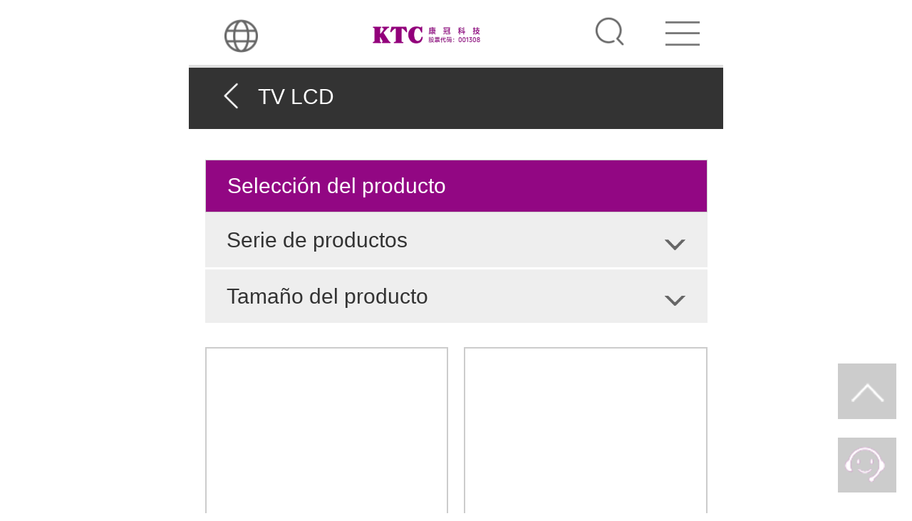

--- FILE ---
content_type: text/html; charset=utf-8
request_url: https://m.ktc.cn/es/product-10/0-7.html
body_size: 22365
content:
<!DOCTYPE html>
<html lang="es">
<head>
<title>50"TV LCD-KTC|Shenzhen KTC Technology Co., Ltd.</title>
<meta charset="utf-8"/>
<meta name="viewport" content="width=device-width, initial-scale=1.0, maximum-scale=1.0, user-scalable=0">
<meta name="apple-mobile-web-app-capable" content="yes">
<meta name="apple-mobile-web-app-status-bar-style" content="black">
<meta name="format-detection" content="telephone=no">
<meta name="keywords" content="">
<meta name="description" content="">
<link rel="stylesheet" type="text/css" href="/static/mobile/css/style.css?V=1.0.1" charset="utf-8"/>  
<link rel="Shortcut icon" href="https://img.ktc.cn/241.ico" />
	<script>
	    var _hmt = _hmt || [];
	    (function() {
	        var hm = document.createElement("script");
	        hm.src = "https://hm.baidu.com/hm.js?0afcada992212d0d6ff6cab815d66d35";
	        var s = document.getElementsByTagName("script")[0]; 
	        s.parentNode.insertBefore(hm, s);
	    })();
	</script>

<!-- Google Tag Manager --><script>(function(w,d,s,l,i){w[l]=w[l]||[];w[l].push({'gtm.start':
    new Date().getTime(),event:'gtm.js'});var f=d.getElementsByTagName(s)[0],
    j=d.createElement(s),dl=l!='dataLayer'?'&l='+l:'';j.async=true;j.src=
    'https://www.googletagmanager.com/gtm.js?id='+i+dl;f.parentNode.insertBefore(j,f);
    })(window,document,'script','dataLayer','GTM-TPF8K8FW');</script>
    <!-- End Google Tag Manager --></head>
<body class="m-body-es">
	
		<div class="index-top">
	<div class="header com-header">
		<div class="head_lang"></div>
		<div class="header_center">
			<a href="https://m.ktc.cn/es"><img src="/static/mobile/img/logo.png"/></a>
			<span>深圳康冠科技集团</span>
		</div>
		<div class="header_right hearder_searchbtn">
			<div class="header_serch">
				<div class="header_seaform clearfix">
					<input name="searchkey" class="sertext" id="sertext" placeholder="KTC" value="" type="text">
					<a class="search_submit" data-lang="/es"></a>
				</div>
			</div>
		</div>
		<a class="header_left heaer_catebtn"></a>
	</div>
</div>
<div class="langage_more">
	<div class="h_catetitle2"><a>Seleccione tu idioma</a><span class="close"></span></div>
	<ul>
		<li><a href="https://m.ktc.cn">简体中文</a></li>
		<li><a href="https://m.ktc.cn/en">English</a></li>
		<li><a href="https://m.ktc.cn/fr">Français</a></li>
		<li><a href="https://m.ktc.cn/es">Español</a></li>		
	</ul>
</div>
<div class="home_cate_con">
	<div class="h_catetitle"><a href="https://m.ktc.cn/es">Inicio</a><span class="close"></span></div>
	<ul>
				<li class="li_con1">
			<span><a >Sobre KTC</a></span>
			<ul>
								<li>
										<a style="color:#333"  href="/es/music.html">Canción de KTC</a>
									</li>
								<li>
										<a style="color:#333"  href="/es/intro.html">Perfil empresarial</a>
									</li>
								<li>
										<a style="color:#333"  href="/es/speech.html">Discurso del presidente</a>
									</li>
								<li>
										<a style="color:#333"  href="/es/culture.html">Cultura corporativa</a>
									</li>
								<li>
										<a style="color:#333"  href="/es/honor.html">Certificados del honor</a>
									</li>
								<li>
										<a style="color:#333"  href="/es/story.html">Historia de la marca</a>
									</li>
								<li>
										<a style="color:#333"  href="/es/cooperation.html">Modo de cooperación</a>
									</li>
								<li>
										<a style="color:#333"  href="/es/factory_b.html">Exhibición de fábrica</a>
									</li>
								<li>
										<a style="color:#333"  href="/es/video.html">Videos de empresa</a>
									</li>
								<li>
										<a style="color:#333"  href="/es/employee.html">Actividades de empleados</a>
									</li>
							</ul>
		</li>
				<li class="li_con1">
			<span><a  href="/es/detail/0.html">Nuevos productos</a></span>
			<ul>
							</ul>
		</li>
				<li class="li_con1">
			<span><a >TV LCD</a></span>
			<ul>
								<li>
										<a style="color:#333"  href="/es/product-10/0-100.html">86"</a>
									</li>
								<li>
										<a style="color:#333"  href="/es/product-10/0-10.html">75"</a>
									</li>
								<li>
										<a style="color:#333"  href="/es/product-10/0-9.html">65"</a>
									</li>
								<li>
										<a style="color:#333"  href="/es/product-10/0-93.html">58"</a>
									</li>
								<li>
										<a style="color:#333"  href="/es/product-10/0-8.html">55"</a>
									</li>
								<li>
										<a style="color:#333"  href="/es/product-10/0-7.html">50"</a>
									</li>
								<li>
										<a style="color:#333"  href="/es/product-10/0-5.html">43"</a>
									</li>
								<li>
										<a style="color:#333"  href="/es/product-10/0-101.html">42"</a>
									</li>
								<li>
										<a style="color:#333"  href="/es/product-10/0-4.html">40"</a>
									</li>
								<li>
										<a style="color:#333"  href="/es/product-10/0-2.html">32"</a>
									</li>
								<li>
										<a style="color:#333"  href="/es/product-10/0-1.html">24"</a>
									</li>
								<li>
										<a style="color:#333"  href="/es/product-10/0-81.html">22"</a>
									</li>
							</ul>
		</li>
				<li class="li_con1">
			<span><a >Monitores comerciales</a></span>
			<ul>
								<li>
										<a>Pantalla Plana Interactiva</a>
					<ul>
														<li><a href="/es/product-46.html"}>Pizarra Inteligente</a></li>
															<li><a href="/es/product-5.html"}>Tablero Digital Interactivo</a></li>
												</ul>
									</li>
								<li>
										<a style="color:#333"  href="/es/product-6.html">Monitor Comercial de una Pantalla</a>
									</li>
								<li>
										<a>Equipo de exhibición profesional</a>
					<ul>
														<li><a href="/es/product-32.html"}>Monitores de juegos</a></li>
															<li><a href="/es/product-33.html"}>Monitores comerciales</a></li>
												</ul>
									</li>
								<li>
										<a style="color:#333"  href="/es/product-7.html">Televisor comercial</a>
									</li>
								<li>
										<a>Pared Video</a>
					<ul>
														<li><a href="/es/product-2.html"}>LG Pared Video</a></li>
															<li><a href="/es/product-31.html"}>LG OC Producción Propia Pared Video</a></li>
															<li><a href="/es/product-30.html"}>BOE Pared Video</a></li>
												</ul>
									</li>
								<li>
										<a style="color:#333"  href="/es/product-8.html">Letrero Digital</a>
									</li>
							</ul>
		</li>
				<li class="li_con1">
			<span><a >Monitores médicos</a></span>
			<ul>
								<li>
										<a>monitor médica</a>
					<ul>
														<li><a href="/es/product-12.html"}>Monitor de radiodiagnóstico</a></li>
															<li><a href="/es/product-13.html"}>Monitor de endoscopia</a></li>
															<li><a href="/es/product-14.html"}>Monitor integral de radiología</a></li>
															<li><a href="/es/product-15.html"}>Pantalla grande de junta médica en el centro de imágenes</a></li>
															<li><a href="/es/product-17.html"}>Monitor de ultrasonido</a></li>
															<li><a href="/es/product-35.html"}>Monitor integrado en la sala de operaciones</a></li>
												</ul>
									</li>
								<li>
										<a>Solución integral para aparatos médicos del departamento</a>
					<ul>
														<li><a href="/es/product-37.html"}>Sala de lectura inteligente</a></li>
												</ul>
									</li>
								<li>
										<a>Módulo de visualización médica</a>
					<ul>
														<li><a href="/es/product-58.html"}>Pantalla MiniLED</a></li>
												</ul>
									</li>
							</ul>
		</li>
				<li class="li_con1">
			<span><a >Productos de pantalla espejo inteligente</a></span>
			<ul>
								<li>
										<a style="color:#333"  href="/es/product-39.html">Espejo deportivo inteligente</a>
									</li>
								<li>
										<a style="color:#333"  href="/es/product-40.html">Espejo de belleza inteligente</a>
									</li>
								<li>
										<a style="color:#333"  href="/es/product-41.html">Espejo de rehabilitación inteligente</a>
									</li>
								<li>
										<a style="color:#333"  href="/es/product-42.html">Espejo de ajuste AI</a>
									</li>
								<li>
										<a style="color:#333"  href="/es/product-43.html">Espejo de Baño Inteligente</a>
									</li>
								<li>
										<a style="color:#333"  href="/es/product-44.html">Espejo de Control Central Inteligente</a>
									</li>
							</ul>
		</li>
				<li class="li_con1">
			<span><a >Productos de Pantallas Inteligentes Móviles</a></span>
			<ul>
								<li>
										<a style="color:#333"  href="/es/product-48.html">Pantalla Inteligente Móvil</a>
									</li>
								<li>
										<a style="color:#333"  href="/es/product-49.html">Televisión inteligente móvil</a>
									</li>
							</ul>
		</li>
				<li class="li_con1">
			<span><a >Productos accesorios inteligentes</a></span>
			<ul>
								<li>
										<a style="color:#333"  href="/es/product-51.html">Lápiz Inteligente</a>
									</li>
								<li>
										<a style="color:#333"  href="/es/product-52.html">Marco táctil infrarrojo sin unidad</a>
									</li>
								<li>
										<a style="color:#333"  href="/es/product-53.html">Host de Reunión Inteligente</a>
									</li>
								<li>
										<a style="color:#333"  href="/es/product-54.html">Proyector de Pantalla</a>
									</li>
							</ul>
		</li>
				<li class="li_con1">
			<span><a >Productos de Módulos de Alto Brillo de Control Industrial</a></span>
			<ul>
								<li>
										<a style="color:#333"  href="/es/product-56.html">Pantalla de Alto Brillo</a>
									</li>
							</ul>
		</li>
				<li class="li_con1">
			<span><a >Centro de I+D</a></span>
			<ul>
								<li>
										<a style="color:#333"  href="/es/research/15.html">Sección de I+D de Acciones</a>
									</li>
								<li>
										<a style="color:#333"  href="/es/research/104.html">Sección de I+D Comercial</a>
									</li>
								<li>
										<a style="color:#333"  href="/es/research/16.html">Sección de Tecnología de Huinan</a>
									</li>
								<li>
										<a style="color:#333"  href="/es/research/113.html">Departamento de I+D Médico</a>
									</li>
							</ul>
		</li>
				<li class="li_con1">
			<span><a >Application Software</a></span>
			<ul>
								<li>
										<a style="color:#333" target="_blank" href="https://panelnet.ktc.cn/?lang=en_US">Panelnet</a>
									</li>
							</ul>
		</li>
				<li class="li_con1">
			<span><a >Contacto</a></span>
			<ul>
								<li>
										<a style="color:#333"  href="/es/contact.html">Contacto</a>
									</li>
								<li>
										<a style="color:#333"  href="/es/advisory.html">Cooperación empresarial</a>
									</li>
								<li>
										<a style="color:#333"  href="/es/bank.html">Datos bancarios</a>
									</li>
								<li>
										<a style="color:#333"  href="/es/s_map.html">Mapa de Shenzhen KTC</a>
									</li>
								<li>
										<a style="color:#333"  href="/es/h_map.html">Mapa de Huizhou KTC</a>
									</li>
							</ul>
		</li>
			</ul>
</div>
	
	
	<div class="container">
				
	<div class="nav_con">
		<div class="nav_msg clearfix">
			<div class="nav_left">
				<a class="back" href="javascript:window.history.back(-1);"><</a>
				<div class="navcenter_drop">TV LCD</div>
			</div>
					</div>
	</div>
	<div class="display_center">
		<div class="pro_shuaix">
			<div class="title selected">Selección del producto</div>
			<ul class="shuaix_ul" style="display:block;">
								<li class="li_con1">
					<span>Serie de productos</span>
					<ul>
						<li><a href="https://m.ktc.cn/es/product-10.html" class="selected">Todos</a></li>
												<li><a href="https://m.ktc.cn/es/product-10/148-0.html">S1</a></li>
												<li><a href="https://m.ktc.cn/es/product-10/166-0.html">S2</a></li>
												<li><a href="https://m.ktc.cn/es/product-10/149-0.html">J</a></li>
												<li><a href="https://m.ktc.cn/es/product-10/145-0.html">I</a></li>
												<li><a href="https://m.ktc.cn/es/product-10/108-0.html">H</a></li>
												<li><a href="https://m.ktc.cn/es/product-10/147-0.html">GF</a></li>
												<li><a href="https://m.ktc.cn/es/product-10/146-0.html">G2</a></li>
												<li><a href="https://m.ktc.cn/es/product-10/109-0.html">G1</a></li>
												<li><a href="https://m.ktc.cn/es/product-10/112-0.html">F3</a></li>
												<li><a href="https://m.ktc.cn/es/product-10/111-0.html">F2</a></li>
												<li><a href="https://m.ktc.cn/es/product-10/110-0.html">F1</a></li>
												<li><a href="https://m.ktc.cn/es/product-10/85-0.html">F</a></li>
												<li><a href="https://m.ktc.cn/es/product-10/81-0.html">E</a></li>
												<li><a href="https://m.ktc.cn/es/product-10/88-0.html">D3</a></li>
												<li><a href="https://m.ktc.cn/es/product-10/74-0.html">D2</a></li>
												<li><a href="https://m.ktc.cn/es/product-10/63-0.html">D1</a></li>
											</ul>
				</li>
								<li class="li_con1">
					<span>Tamaño del producto</span>
					<ul>
						<li><a href="https://m.ktc.cn/es/product-10.html" >Todos</a></li>
												<li><a href="https://m.ktc.cn/es/product-10/0-100.html" >86"</a></li>
												<li><a href="https://m.ktc.cn/es/product-10/0-10.html" >75"</a></li>
												<li><a href="https://m.ktc.cn/es/product-10/0-9.html" >65"</a></li>
												<li><a href="https://m.ktc.cn/es/product-10/0-93.html" >58"</a></li>
												<li><a href="https://m.ktc.cn/es/product-10/0-8.html" >55"</a></li>
												<li><a href="https://m.ktc.cn/es/product-10/0-7.html" class="selected">50"</a></li>
												<li><a href="https://m.ktc.cn/es/product-10/0-5.html" >43"</a></li>
												<li><a href="https://m.ktc.cn/es/product-10/0-101.html" >42"</a></li>
												<li><a href="https://m.ktc.cn/es/product-10/0-4.html" >40"</a></li>
												<li><a href="https://m.ktc.cn/es/product-10/0-2.html" >32"</a></li>
												<li><a href="https://m.ktc.cn/es/product-10/0-1.html" >24"</a></li>
												<li><a href="https://m.ktc.cn/es/product-10/0-81.html" >22"</a></li>
											</ul>
				</li>
							</ul>
		</div>
		<ul class="displaylist_ul clearfix">
			
		</ul>
		<div class="rela_product clearfix hide" data-series_id = "0">
			<ul>
							</ul>
			<div class="confirm"><a>Determinado</a></div>
		</div>
	</div>
	<div class="boom_bg" style="display: none;z-index: 1;opacity: 0.5;"></div>

	</div>
	
		<div class="return-top"><a></a></div>
	<div class="link_zix"><a href="/es/advisory.html"></a></div>
	<div class="footer_con">
	<ul>
				<li class="li_con1">
			<span>Producto</span>
						<ul>
						<li>
				<a target="_blank" href="https://m.ktc.cn/es/product-46.html">Monitores comerciales</a>
			</li>
						<li>
				<a target="_blank" href="https://m.ktc.cn/es/product-10.html">TV LCD</a>
			</li>
						<li>
				<a target="_blank" href="https://m.ktc.cn/es/product-12.html">Monitores médicos</a>
			</li>
						<li>
				<a target="_blank" href="https://m.ktc.cn/es/product-39.html">Productos de pantalla espejo inteligente</a>
			</li>
						<li>
				<a target="_blank" href="https://m.ktc.cn/es/product-48.html">Productos de Pantallas Inteligentes Móviles</a>
			</li>
						<li>
				<a target="_blank" href="https://m.ktc.cn/es/product-51.html">Productos accesorios inteligentes</a>
			</li>
						<li>
				<a target="_blank" href="https://m.ktc.cn/es/product-56.html">Productos de Módulos de Alto Brillo de Control Industrial</a>
			</li>
						</ul>
					</li>
				<li class="li_con1">
			<span>Centro de noticias</span>
						<ul >
						<li>
								<a  href="/es/news.html">Noticias de empresa</a>
							</li>
						</ul>
					</li>
			</ul>
</div>
<div class="footer_fix">
		<a target="_blank" href="https://mail.ktc.cn">Sistema de correo</a>
		<a  href="/es/law.html">Aviso legal</a>
		<a  href="/es/privacy.html">Política de Privacidad</a>
	</div>
	
	
	<script src="/static/plugs/jquery/jquery.min.js"></script>
	<script src="/static/plugs/layui/layui.js"></script>
	<script src="/static/mobile/js/main.js"></script>
	
<style>.rela_product{margin-top:0}.layui-layer{box-shadow: unset;top:auto!important;bottom:0;}</style>
<script src="/static/plugs/jquery/jquery.cookie.js"></script>
<script>
layui.use(['flow','layer'],function() {
	var $ = layui.jquery,layer = layui.layer;
	var t = $(".rela_product"),cookie_name = '', urlPrev = '/es';
	layui.flow.load({
        elem: '.displaylist_ul',
        text: ['Cargar más', 'No ha más'],
        isAuto : false,
        isLazyimg : true,
        done: function(page, next) {
            $.get('https://m.ktc.cn/es/lists_async.html',{type_id:'10',series_id:'0',size_id:'7',page:page},function(res) {
                var lis = [];
                layui.each(res, function(index, item){
                	var url = urlPrev + '/product/'+item.id+'.html';
                	lis.push('<li><a href="'+url+'" class="img"><img lay-src="'+item.image+'"></a><p class="clearfix"><a href="'+url+'">'+item.title+'</a><a class="size" href="'+url+'">'+item.size+'</a></p><div class="rela"><a data-id="'+item.id+'" data-series_id="'+item.series_id+'">Contraste</a></div></li>');
				});
            	next(lis.join(''), page < '1');
            });
        }
    });
	
	// 底部弹层展示对比产品
	$(".displaylist_ul").on("click",".rela a",function(){
		var series_id = $(this).data('series_id');var useries_id = $('.rela_product').attr('data-series_id');
		if(series_id != useries_id){
			$.cookie('pro_contrast_'+useries_id,null);$('.rela_product .sel').remove();$('.rela_product').attr('data-series_id',series_id);
		}
		cookie_name = 'pro_contrast_'+series_id;setData($(this));
		layer.open({
			type : 1,
			title : false,
			shade : 0,
			shadeClose: true,
			closeBtn: false,
			anim : 2,
			offset : 'lb',
			area : [ '100%', 'auto' ],
			content : t,
		});
	})
	
	// 删除已有对比产品
	$(".rela_product").on("click", ".close", function() {
		var id = $(this).parents("li").attr("class").substr(7);
		var arr = clearSel(id,3);
		$.cookie(cookie_name,arr.join(','),{path: '/'});
		$(this).parents("li").remove();
		if($(".rela_product li").length < 1){
			layer.closeAll();
		}
	})
	
	// 点击确定退出底部弹层
	$(".confirm").click(function(){
		location.href = '/es/contrast/'+$('.rela_product').data('series_id')+'.html';
	})
	
	// 产品对比参数设置
	function setData(t){
		var id = t.data("id");
		var arr = clearSel(id,2);
		arr.unshift(id);
		$.cookie(cookie_name,arr.join(','),{path: '/'});
		var tit = t.parent().prev('p').html();
		var src = t.parents("li").find(".img img").attr("src");
		var ddStr = '<li class="sel sel'+id+'"><a class="close"></a><a class="img"><img src="'+src+'"/></a><p>'+tit+'</p></li>';
		if($('.rela_product ul li').length > 0){
			$(".rela_product ul li:first").before(ddStr);
		}else{
			$(".rela_product ul").html(ddStr);
		}
	}
	// 根据产品ID清除指定对比产品
	function clearSel(id,num){
		var sel = $.cookie(cookie_name);
		var arr = (sel && sel != 'null') ? sel.split(',') : [];
		for(var i=0;i<arr.length;i++){
			if(arr[i] == id){
				arr.splice(i,1);
				$(".sel"+id).remove();
			}
		}
		$(".sel").each(function(index,item){
			if(index >= num){
				$(this).remove();
			}
		})
		return arr.length > num ? arr.slice(0,num) : arr;
	}
	/*菜单筛选*/
	$(".pro_shuaix .title").click(function(){
		if($(this).hasClass("selected")){
			$(this).removeClass("selected");$(".shuaix_ul").hide(200);
		}else{
			$(this).addClass("selected");$(".shuaix_ul").show(200);
		}
	})
	$(".pro_shuaix .li_con1 span").click(function(){						
		if($(this).parent().hasClass("selected")){
			$(this).parent().removeClass('selected');
		}else{
			var i=$(this).parent().index();
			$(this).parent().addClass('selected').siblings().removeClass('selected');
		}
	});
});
$(function() {												 
	$(".navcenter_drop span").click(function (){
		$(".navcenter_drop").removeClass("addrop");
		$(this).parent().addClass("addrop");
		$(".boom_bg").show();
	})
	$(".boom_bg").click(function(){ 
		$(".navcenter_drop").removeClass("addrop");
		$(".boom_bg").hide();		
	})
			
	$('.navto').click(function () {
		$(".navcenter_drop").removeClass("addrop");
		$(".boom_bg").hide();
		$('html, body').animate({
			scrollTop: $($.attr(this, 'lang')).offset().top-40
		}, 500); 
				
	});				
})
</script>


<!-- 百度统计 开始 -->
<script>
    var _hmt = _hmt || [];
    (function() {
        var hm = document.createElement("script");
        hm.src = "https://hm.baidu.com/hm.js?476f266eac2355ed25cdb58bc5ed8310";
        var s = document.getElementsByTagName("script")[0]; 
        s.parentNode.insertBefore(hm, s);
    })();
</script>
<!-- 百度统计 结束 -->


<!-- cnzz统计 开始 -->
<script type="text/javascript">
    var cnzz_protocol = (("https:" == document.location.protocol) ? " https://" : " http://");
    document.write(unescape("%3Cspan id='cnzz_stat_icon_1260344574'%3E%3C/span%3E%3Cscript src='" + cnzz_protocol + "s4.cnzz.com/z_stat.php%3Fid%3D1260344574%26show%3Dpic' type='text/javascript'%3E%3C/script%3E"));
</script>
<!-- cnzz统计 结束 -->


<!-- 百度站长 开始 -->
<script>
    (function(){
        var bp = document.createElement('script');
        var curProtocol = window.location.protocol.split(':')[0];
        if (curProtocol === 'https') {
            bp.src = 'https://zz.bdstatic.com/linksubmit/push.js';
        }
        else {
            bp.src = 'http://push.zhanzhang.baidu.com/push.js';
        }
        var s = document.getElementsByTagName("script")[0];
        s.parentNode.insertBefore(bp, s);
    })();
</script>
<!-- 百度站长结束 -->


<!-- Google Tag Manager (noscript) -->
    <noscript><iframe src="https://www.googletagmanager.com/ns.html?id=GTM-TPF8K8FW"
    height="0" width="0" style="display:none;visibility:hidden"></iframe></noscript>
    <!-- End Google Tag Manager (noscript) --></body>
</html>

--- FILE ---
content_type: text/css
request_url: https://m.ktc.cn/static/mobile/css/style.css?V=1.0.1
body_size: 42841
content:
@CHARSET "UTF-8";
@media all and (min-width:746px){html{font-size:270%}}
@media all and (max-width:745px){html{font-size:270%}}
@media all and (max-width:720px){html{font-size:250%}}
@media all and (max-width:640px){html{font-size:222.222%}}
@media all and (max-width:540px){html{font-size:187.5%}}
@media all and (max-width:480px){html{font-size:166.668%}}
@media all and (max-width:432px){html{font-size:150%}}
@media all and (max-width:414px){html{font-size:143.75%}}
@media all and (max-width:400px){html{font-size:138.888%}}
@media all and (max-width:375px){html{font-size:130.204%}}
@media all and (max-width:360px){html{font-size:125%}}
@media all and (max-width:340px){html{font-size:118.056%}}
@media all and (max-width:320px){html{font-size:111.112%}}
html,body,div,span,object,iframe,h1,h2,h3,h4,h5,h6,p,del,dfn,em,img,ins,kbd,q,samp,small,strong,b,i,dl,dt,dd,ol,ul,li,fieldset,form,label,table,tbody,tfoot,thead,tr,th,td,article,aside,footer,header,nav,section{	margin:0;padding:0;border:0;outline:0;}
html{-webkit-text-size-adjust:100%;-ms-text-size-adjust:100%;-webkit-tap-highlight-color:rgba(35,167,217,.5)}
body{font-family:Arial,Helvetica,sans-serif,'Lucida Grande',Verdana;	word-wrap:break-word;line-height:1;min-width:320px;background-color:#fff;max-width:750px;
margin:0 auto;color:#333}
h1,h2,h3,h4,h5,h6{font-weight:normal}
img{	border:0;max-width:100%;max-height:100%;height:auto;vertical-align:middle;}
ol,ul{list-style:none}
table{border-collapse:collapse;border-spacing:0}
abbr,acronym{	border:0;font-variant:normal}
abbr[title]{	border-bottom:1px dotted}
del{text-decoration:line-through}
address,caption,cite,code,dfn,em,th,var{font-style:normal;font-weight:400}
input[type=button],input[type=submit]{padding:0;-webkit-appearance:none;outline:0}
button,input[type=button]{cursor:pointer;-webkit-appearance:button}
a:active,a:focus,input:focus{outline:0}
b{font-weight:normal}
a,input{background-clip:padding-box;}
a{text-decoration:none;color:#333}
input,select,textarea{font:.65em sans-serif,Helvetica,Arial,'Lucida Grande',Verdana}
input[type=checkbox],input[type=radio]{box-sizing:border-box;margin:0;	padding:0;font-size:.5em}
input::-webkit-input-placeholder,textarea::-webkit-input-placeholder,select::-webkit-input-placeholder{color:#ccc}
.textbox input{border:0 none;	border-radius:0;font-size:.65em;line-height:1.5;width:100%;height:auto;padding:.6em 0;text-align:left;color:#333}
textarea{	border:0 none;width:100%;color:#333;height:100%;vertical-align:middle;line-height:1.2;resize:none;padding:.5em 2.4em .5em 0;box-sizing:border-box}
.text-area textarea{border:1px solid #b2b2b2;border-radius:1em;padding:3%}
.u{text-decoration:underline}
.bold{font-weight:700}
.hide,.hidden{display:none}
img{max-width:100%;max-height:100%;}
.show{display:block}
.inline-block{display:inline-block}
.clearfix:after{clear:both;display:block;visibility:hidden;font-size:0;content:" ";height:0}
.clearfix{zoom:1}
.clear{clear:both}
.bjwhite{background-color:#fff;}
.bjline{background-color:#f5f5f5;height:0.5em;}
.container{min-height:10em;}
.colorhover1 a.selected,.colorhover1{color:#920783}
.title_line{font-size:1em;padding:0.7em 0;border-bottom:0.05em solid #cccccc;}
.layui-flow-more{clear: both;padding:1em 0;}
.layui-flow-more a{font-size: 0.8em;text-align: center;background-color: #eee;padding: 0.3em 0;width: 60%;margin: 0 auto;display:block;}
#cnzz_stat_icon_1260344574{display:none;}
/*首页banner*/
.swipe_banner{position:relative;clear:both;max-width:750px;}
.swipe_banner .swipe ul{overflow: visible;}
.swipe {overflow:hidden;position:relative;width:100%;text-align: center;}
.swipe li  img{vertical-align: top;}
.swipe_tab{width:100%margin:1em 0;}
.swipe_tab{position: absolute;bottom: 0.3em;left: 0;right: 0;text-align: center;}
.slider ul{height: auto;overflow: hidden;
    -webkit-backface-visibility: hidden;
    -webkit-transform-style: preserve-3d;/*3D立体效果*/
    /*动画执行效果*/
    -webkit-transition: all 500ms cubic-bezier(0.165, 0.840, 0.440, 1.000);
    -moz-transition: all 500ms cubic-bezier(0.165, 0.840, 0.440, 1.000);
    -ms-transition: all 500ms cubic-bezier(0.165, 0.840, 0.440, 1.000);
    -o-transition: all 500ms cubic-bezier(0.165, 0.840, 0.440, 1.000);
    transition: all 500ms cubic-bezier(0.165, 0.840, 0.440, 1.000);
}
.swipe_tab a,.swiper-pagination span{display:inline-block;width:0.25em;height:0.25em;border-radius:50%;border:1px solid #fff;margin: 0px 0.1em;}
.swipe_tab a.active,.swiper-pagination .swiper-pagination-bullet-active{background-color: #fff;}
.swiper-pagination span{opacity:1;background:none;}

/*end*/
/*返回顶部*/
.return-top{position: fixed;z-index: 98;bottom: 2.9em;right: 0.5em;}
.return-top a,.link_zix a{display: inline-block;width: 1.9em;height: 1.8em;background: url("../img/all_tb.png") no-repeat scroll 0.4em -2.3em;background-color: rgba(0, 0, 0, 0.2);background-size: 11em auto;}
.link_zix{position: fixed;z-index: 98;bottom: 0.5em;right: 0.5em;}
.link_zix a{background-position:-4.3em -8.3em;background-size: 15em auto;}
/*头部*/
.index-top {position: relative;height: 2.1em;}
.com-header{height: 1.7em;position: fixed;top: 0px;left: 0px;right: 0px;width: 100%;z-index: 999;max-width: 750px;margin: 0px auto;padding: 0.2em 0px;background-color:#fff;border-bottom:0.1em solid #e0e0e0}
.header_left{margin-left: 6%;float: left;width: 1.5em;height: 100%;background: url("../img/all_tb.png") no-repeat scroll 0.15em 0.45em;background-size: 11em auto;}
.com-header .head_lang{background: url("../img/lang.png") no-repeat scroll 0.1em 0.42em;background-size:1.1em auto;float: left;width: 1.5em;height: 100%;margin-left:6%;}
.header_center{text-align: center;float: left;width: 61%;font-size: 0.75em;line-height: 2.4em;height: 2.4em;}
.header_center img{max-width:33%;max-height: 70%;margin-right:0.3em;}
.header_center span{display:none;}
.header_right {float: left;width: 1.1em;height: 100%;background: url("../img/all_tb.png") no-repeat scroll 0 -1em;background-size:11em auto;}
.header_serch{width: 100%;position: absolute;margin: auto;left: 0px;right: 0px;top: 2.15em;display:none;}
.header_seaform{padding: 0.3em 0.5em;background-color: #fff;}
.header_seaform	.sertext{border: 0.1em solid #cccccc;float: left;height: 2.1em;line-height: 2.1em;border-radius: 0.2em;padding-left: 0.3em;width: 86%;}
.header_seaform	.search_submit{float: right;width: 1.5em;height: 1.5em;background: #920783 url("../img/all_tb.png") no-repeat scroll 0.2em -10.7em;background-size:12em auto;border-radius: 0.1em;border: medium none;}
/*公共底部*/
.footer_con span{font-size:0.75em;position: relative;color:#cccccc;background-color:#3b3b3b;display: block;height: 3em;line-height: 3em;border-bottom: 0.1em solid #696868;padding:0 1em;}
.footer_con li:first-child{border-top: 1px solid #F0EFEE;}
.footer_con span:before{content:"";position:absolute;top: 1em;width:1em;height:1em;right:1em;background: url("../img/all_tb.png") no-repeat scroll 0 -4em;background-size:11em auto;transition:transform .35s;-webkit-transition:-webkit-transform .35s}
.footer_con .selected span:before{transform: rotate(180deg);-webkit-transform: rotate(180deg);}
.footer_con .li_con1 ul{background-color:#dcdcdc;font-size:0.7em;height:0;overflow: hidden;}
.footer_con .li_con1.selected ul{height:auto;}
.footer_con .li_con1 ul li{padding:0em 1em;opacity:0;border-bottom: 0.1em solid #aaaaaa; height: 3em; line-height: 3em; -webkit-transition-property:all;transition-property:all;-webkit-transition-duration:.2s;transition-duration:.2s;-webkit-transition-timing-function:linear;transition-timing-function:linear;transform:translateY(-100%);-webkit-transform:translateY(-100%);}
.footer_con .li_con1 ul li a{display:block;}
.footer_con .li_con1.selected ul li{opacity:1;transform:translateY(0);-webkit-transform:translateY(0);}
.footer_saom li{height: auto !important;padding:0 !important;border:none!important;}
.footer_saom li .sm_title{border-bottom: 0.1em solid #AAA;padding:0 1em;}
.footer_saom li .saomiao_con{display:none;}
.footer_saom li.selected .saomiao_con{display:block;}
.footer_fix{text-align:center;background-color:#272727;padding:0.7em 0;}
.footer_fix a{display:inline-block;font-size: 0.7em;color:#ccc;border-right: 0.08em solid #ccc;padding:0 0.5em;}
.footer_fix a:last-child{border:none;}
/*首页内容*/
.home_product{margin:0em 4%;line-height:1em;}
.home_product li{padding:0.7em 0;}
.home_product .tit{font-size:0.8em;padding:0.3em 0;font-weight: bold;}
.home_product .des{font-size:0.7em;}
.home_product .des2{font-size: 0.65em;color: #999;}
.home_pro_scoll{margin: 0 4%!important;}
.home_pro_scoll .swipe_tab{position:relative;bottom: -0.5em;}
.home_pro_scoll .swipe_tab a{width:100%;height:100%;text-align:left;margin-bottom: 0.5em;line-height:1em;}
.home_pro_scoll .swipe_tab .tit{font-size:0.75em;padding: 0.2em 0;}
.home_pro_scoll .swipe_tab .date{font-size:0.65em;color:#999;}
.home_pro_scoll .swipe_tab a.active div{color:#920783}
.morenews{font-size: 0.75em;padding: 0.5em 0;margin: 0 4%;}
.morenews em{font-family: "宋体";font-weight: bold;position: relative;top: 0.1em;padding-left:0.2em;}
/*首页菜单*/
.h_catetitle,.h_catetitle2{height: 3em;line-height: 3em;border-bottom: 1px solid #aaaaaa;font-size:0.75em;}
.h_catetitle a,.h_catetitle2 a{margin-left:1em;color:#920783;display: inline-block;width: 80%;}
.h_catetitle .close,.h_catetitle2 .close{float: right;margin-right:0.7em;width: 1.5em;height: 1.5em;background: url("../img/all_tb.png") no-repeat scroll 0em -7.9em;background-size: 14em auto;margin-top: 0.8em;}
.home_cate_con,.langage_more{position: fixed;max-width: 750px;top: 0px;bottom: 0px;z-index: 20000000;background-color: #fff;width: 100%;overflow: auto;display:none;}
.home_cate_con li span,.langage_more li{font-size:0.75em;position: relative;display: block;line-height: 2em;border-bottom: 1px solid #aaaaaa;padding: 0.5em 2em 0.5em 1em;}
.langage_more li a{display:block;}
.home_cate_con li span:before{content:"";position:absolute;top: 1em;width:1em;height:1em;right:1em;background: url("../img/all_tb.png") no-repeat scroll -0.1em -10.4em;background-size:13em auto;transition:transform .35s;-webkit-transition:-webkit-transform .35s}
.home_cate_con li.selected span:before{background-position:-0.1em -8.9em}
.home_cate_con li:nth-child(2) a{display:block;}
.home_cate_con .li_con1 ul{background-color:#dcdcdc;height:0;overflow: hidden;}
.home_cate_con .li_con1.selected ul{height:auto;}
.home_cate_con .li_con1 ul li{opacity:0;-webkit-transition-property:all;transition-property:all;-webkit-transition-duration:.2s;transition-duration:.2s;-webkit-transition-timing-function:linear;transition-timing-function:linear;transform:translateY(-100%);-webkit-transform:translateY(-100%);}
.home_cate_con .li_con1 ul li a{display:block;line-height: 3em;border-bottom: 0.1em solid #aaaaaa;padding: 0 1em;font-size:0.7em;color:#920783;}
.home_cate_con .li_con1 ul li ul li a{padding-left: 2em;color:#333;}
.home_cate_con .li_con1.selected ul li{opacity:1;transform:translateY(0);-webkit-transform:translateY(0);}
/*产品最终页*/
.nav_con{/*height:3em;*/line-height: 3em;font-size: 0.7em;color: #FFF;position: relative;padding: 0px;left: 0px;top: 0px;width: 100%;background: #333 none repeat scroll 0% 0%;z-index: 200;transition: all 300ms ease 0s;}
.nav_con:after{clear: both;display: block;visibility: hidden;font-size: 0;content: " ";height: 0;}
.fixed_nav{position: fixed;max-width: 750px;margin: 0 auto;right: 0;z-index: 2000;}
.nav_msg a{color:#fff}
.nav_msg s{padding:0 0.5em;float:left;}
.nav_left>a{float:left;margin-left:1em;}
.nav_left .back{width: 1.7em;text-indent: -9999px;background: url("../img/all_tb.png") no-repeat scroll -6em 0.65em;background-size: 15em auto;}
.nav_right{float:right;margin-right: 0.5em;}
.nav_right>a{padding-right:1em;}
.nav_right>a.selected{color:#d20abc}
.navcenter_drop{float:left;padding: 0 0.5em;}
.navcenter_drop span{position:relative;padding-right: 1.2em;cursor:pointer;color:#fff}
.navcenter_drop span:after{content: "";position: absolute;right: 0px;width: 1.2em;height: 0.8em;background: url("../img/all_tb.png") no-repeat scroll -2.2em 0em;background-size:15em auto;top: 0.3em;}
.navcenter_drop.addrop span:after{background-position:-2.2em -1.3em}
.navcenter_drop.addrop{background-color: #414141;}
.navcenter_drop.addrop ul{display:block;}
.navcenter_drop ul{display:none;position: absolute;left: 0px;right: 0px;top: 2.5em;background-color: #414141;z-index: 99;text-align:center;font-size:0.9em;}
.navcenter_drop ul li{border-bottom:1px solid #6d6c6c;}
.navcenter_drop ul li:last-child{border:none;}
.navcenter_drop ul li a{cursor:pointer;display:block;}
.nav_right .navcenter_drop span:after{background-position: -4.23em -5.7em;}
.nav_right .navcenter_drop.addrop span:after{background-position: -4.23em -6.9em;}
.prodet_con1{padding: 1.5em;}
.prodet_con1 .title{padding:0.5em 0 0.3em;line-height:1.3em;}
.prodet_con1 .des{font-size:0.6em;line-height:1.3em;}
.prodet_para_title{color:#ffffff;background-color:#b2b1b1;font-size:0.68em;line-height:2em;padding:0 1em;}
.prodet_param2{border-bottom:1px solid #cfcfcf;font-size:0.7em;padding: 0.8em 1em;margin:0 0.5em;}
.prodet_param2 a{float:right;color:#858585;font-size: 0.8em;position:relative;}
.prodet_param2 a:after,.duibi_nav a:after{content: "";position: absolute;left: 0px;width: 1.5em;height: 1.5em;background: url("../img/all_tb.png") no-repeat scroll  -4.8em -2.8em;background-size:17em auto;top: 0.9em;left: -1.5em;}
.prodet_param2 a.selected:after,.duibi_nav a.selected:after{background-position:-2.6em -2.8em}
.prodet_param_xx{border-bottom:1px solid #cfcfcf;padding:0.5em 0;margin:0 0.5em;}
.prodet_param_xx a,.tuij_param_xx a{float:left;padding: 0 0.5em;white-space: nowrap;height:2em;line-height:2em;background-color:#eeeeee;color:#58595b;font-size: 0.7em;text-align: center;margin: 0.2em 0 0.2em 1.5%;}
.prodet_param_xx .selected,.tuij_param_xx .selected{background-color:#920783;color:#fff;}
.prodet_param_msg{margin:0 0.5em;}
.prodet_param_msg li{border-bottom:1px solid #cfcfcf;font-size:0.65em;padding: 0.8em 1em;color:#858585;line-height:1.7em;}
.prodet_param_msg .img{text-align:center;padding:1em 0;}
.prodet_param_msg .img img{max-width:50%;}
.prodet_param_msg .tit{color:#58595b;font-size:1.2em;}
.prodet_notice{font-size:0.7em;color: #858585;line-height: 1.7em;padding:1em 0;margin:0 1em;}
.prodet_scroll{padding-bottom: 3em;}
.prodet_scroll .slider img{max-width: 80%;max-height: 12em;}
.prodet_scroll .swipe_tab{bottom:auto;left:1em;right:1em;}
.prodet_scroll .swipe_tab a{width:3.5em;height:2.3em;line-height: 2.3em;text-align:center;border:0.05em solid #cccccc;border-radius: 0.2em;margin-top:0.5em;}
.prodet_scroll .swipe_tab a img{max-width:90%;max-height:90%;}
.prodet_scroll .swipe_tab a.active{border-color:#920783}
.owl-carousel .owl-wrapper-outer {overflow: hidden;position: relative; width: 100%;}
.owl-carousel .owl-wrapper,.owl-carousel .owl-item {backface-visibility: hidden;transform: translate3d(0px, 0px, 0px);}
.owl-carousel .owl-item {float: left;}
.owl-page{position: absolute;top: 1.3em;width: 0.8em;height: 0.8em;background: url("../img/all_tb.png") no-repeat scroll  -1.7em -2.7em;background-size: 10em auto;}
.owl-pagination .owl-page:first-child{left: -1em;}
.owl-pagination .owl-page:nth-child(2n){display:none;}
.owl-pagination .owl-page:last-child{right:-1em;background-position:-1.7em -3.85em;}
.prod_swiper{margin:0 1em 1em;}
.prod_swiper .gallery-top{height:17em;line-height:15em;text-align:center;}
.prod_swiper .gallery-top img{max-height:80%;}
.gallery-thumbs .swiper-slide{width: 3.5em;height: 2.3em;line-height: 2.3em;text-align: center;box-sizing: border-box;border: 1px solid #cccccc;border-radius: 0.2em;margin-top: 0.5em;}
.gallery-thumbs .swiper-slide img{max-height:80%;}
.gallery-thumbs .swiper-slide-thumb-active {border-color: #920783;}
.prod_swiper .pro_tit{position: absolute;bottom: 0em;width: 100%;height: 1em;line-height: 1em;font-size: 0.85em;}
.pd-imglist{margin: 0.5em 0.5em 0;}
.pd-imglist img{width:100%;margin:0.5em 0}
.pd-imglist .img-item:last-child{border-bottom: 1px solid #dadada;padding-bottom: 1em;}
/*社会招聘信息*/
.zhaop_con .title{text-align:center;padding:1em 0;}
.zhaop_con .title2{background-color:#b2b1b1;line-height:2em;color:#fff;padding:0 1em;font-size:0.75em;}
.zhaop_con dl{font-size:0.7em;border-bottom:1px solid #cccccc;padding:1em 0;margin:0 1em;line-height: 1.5em;}
.zhaop_con dt{padding-bottom:0.7em;}
.zhaop_con dd{color:#616060;font-size:0.95em;padding-bottom:0.2em}
.zhaop_con .apply_btn{background-color:#920783;color:#fff;padding:0 0.5em;display: inline-block;margin-top: 0.5em;}
.onload_more{text-align:center;}
.onload_more a{display:inline-block;color:#666666;line-height:2em;font-size:0.7em;background-color:#efefef;width: 80%;margin-top: 1em;}
/*招聘信息弹框*/
.wddz_boom{width: 100%;max-width:750px;height:10em;position: fixed;left:0;right:0;top:0;bottom:0;margin:auto;background: #FFF none repeat scroll 0% 0%;z-index: 9999;display: none;}
.boom_bg{z-index: 9998;position: fixed;top: 0px;left: 0px;width: 100%;height: 100%;background: #000 none repeat scroll 0% 0%;display: none;opacity: 0.4;}
.zhaop_tank{font-size:0.7em;height:23em;color:#333;line-height:1.5em;}
.zhaop_tank .title{color:#fff;background-color:#333;line-height:2em;padding-left: 1em;}
.zhaop_tank font{color:#920783}
.zhaop_tank .zp_det{padding:0.8em 0.8em 0;overflow:auto;height: 17.5em;}
.zp_det .lb span{margin-right:0.5em;}
.zhaop_tank dl{margin-top:0.5em;}
.zhaop_tank dd{color:#666;}
.zp_btn_tk{padding:0.5em 0.7em 0;}
.zp_btn_tk>a{background-color: #920783;color: #FFF;padding: 0.2em 0.5em;margin-right:0.5em;}
.zhaop_close {width: 1.5em;height: 1.8em;background: url("../img/all_tb.png") no-repeat scroll -4em 0em;background-size:14em auto;float: right;margin-top: -1.8em;margin-right: 0em;}
/*搜素结果*/
.search_result{margin:0 5%;}
.search_result .title1{font-size:1em;padding:0.7em 0;border-bottom:0.05em solid #cccccc}
.search_result .header_serch{display: block;position: relative;top: 0em;margin-top:0.5em;}
.shuaix_title{font-size:0.7em;text-align:center;border-bottom:0.08em solid #cccccc;padding: 0.3em 0;}
.shuaix_title a{width:49%;float:left;line-height: 2em;}
.shuaix_title .lb_sx{border-right:0.08em solid #cccccc;}
.shuaix_title a i{width: 1em; height: 1em; display: inline-block;margin-left:0.3em;background: url(../img/all_tb.png) no-repeat scroll -2.4em -7.9em;background-size:14em auto;}
.shuaix_title a.selected i{background-position:-2.4em -6.8em;}
.shuaix_pro{display:none;}
.shuaix_pro li{line-height:1.8em;text-align:center;border-bottom:0.05em solid #e5e5e5;}
.shuaix_pro a{color:#616060;font-size:0.62em;display:block;}
.shuaix_pro .current a{color:#920783}
.shuaix_num{color:#616060;font-size:0.7em;padding:0.5em 0;}
.shuaix_product{}
.shuaix_product li{border-bottom:0.05em solid #cccccc;padding: 0.5em 0;line-height:1.2em;}
.shuaix_product .title{font-size:0.75em;margin-bottom:0.3em;max-height: 3.2em;overflow: hidden;line-height: 1.6em;}
.shuaix_product .des{color:#616060;font-size:0.7em;max-height: 6.4em;overflow: hidden;line-height: 1.6em;}
.shuaix_product .des font{color:#920783}
.shuaix_product .date{color:#999999;font-size:0.65em;clear:both;padding-top:0.3em;}
.shuaix_product .sx_left{float:left;width:30%;}
.shuaix_product .sx_right{float:right;width:66%;}
.shuaix_product li:after{clear:both;display:block;content:" ";}
/*新闻列表页*/
.news_list{margin:0 5%;}
.news_title{font-size: 0.8em;text-align: center;border-bottom: 0.08em solid #CCC;}
.news_title li {padding: 0.5em 0px;width: 49%;float: left;line-height: 1.3em;height:2.6em;font-size:0.7em;}
.news_title li.selected{border-bottom: 0.08em solid #9a198c;}
.news_title li a{display:block;border-right: 0.08em solid #CCC;}
.news_title li:last-child a{border:none;}
.layui-layer-setwin .layui-layer-close2{right: -30px!important;top: -43px!important;}
.layui-layer-ico{background: url(../img/all_tb.png) no-repeat -75px -2px!important;background-size: 22em auto!important;}

/*品牌故事*/
.brand_history{margin:0 5%;}
.brand_date{float:right;border:0.1em solid #ccc;}
/*.brand_date.select{position: fixed;top: 0.8em;z-index: 1010;right: 1em;}*/
.brand_history dl{border-bottom:0.1em solid #ccc;padding:1em 0;font-size:0.7em;line-height:1.3em;}
.brand_history dt{font-size:1.3em;padding-bottom:0.5em;}
.brand_history dd{padding:0.3em 0;position:relative;padding-left:0.8em;}
.brand_history dd:before{content:"";position:absolute;border:0.16em solid #929292;left:0;top: 0.8em;border-radius:50%;}
.brand_history dl.selected a{color:#920783;}
.brand_history dl.selected dt{color:#920783;}
.brand_history dl.selected dd:before{border:0.16em solid #920783;}
/*新闻内容页面*/
.article_con{padding:1em 5%;line-height:1.3em;}
.article_con .title{font-size:0.9em;}
.article_con .source{color:#999999;font-size:0.7em;border-bottom:0.05em solid #cccccc;padding:0.35em 0;}
.article_con .des{text-indent:2em;font-size:0.7em;padding:0.5em 0;}
.article_con .img{text-align:center;}
.article_con>p{font-size: 0.8em;line-height: 1.8em;padding: 0.5em 0;}
.article_con video{max-width:100%;}
/*联系我们-联系信息*/
.contact_us{margin:0 5%;}
.contact_us dl{font-size:0.8em;line-height:1.8em;padding:0.5em 0;border-bottom:0.05em solid #cccccc;}
.contact_us dt{padding-bottom:0.5em;font-size:1.2em;}
.contact_us dd{color:#616060;}
/*在线地图*/
.line_map dl{border:none;padding: 2em 0 1em;}
/*联系我们-咨询与投诉*/
.zixun_tousu{padding:0 5%;}
.zx_title{font-size:0.7em;padding:1em 0;line-height:1.5em;}
.zixun_tousu dl{clear:both;line-height:1.8em;padding:0.3em 0;font-size:0.7em;}
.zixun_tousu dl:after{clear: both;display: block;content: " ";}
.zixun_tousu dt{float:left;width: 23%;margin-right: 2%;}
.zixun_tousu dd{float:left;width:75%;position:relative}
.zixun_tousu dd font{color: #920783;display: block;}
.zixun_tousu dd input,.zixun_tousu dd select{width:98%;height:2em;line-height:em;border:0.1em solid #cccccc;margin-right:0.3em;padding-left:0.3em;color:#666;font-size: 0.8em;}
.zixun_tousu dd #get_mcode{position: absolute;right: 0;top: 0;width: auto;padding: 0 0.3em;margin: 0;border: none;height: 100%;}
.zixun_tousu dd textarea{width:100%;height:10em;border:0.1em solid #cccccc;padding:0.5em;color:#666;font-size: 0.7em;}
.zixun_tousu dd .yanzm_input{width:7em;}
.zixun_tousu dd .yanz_img {width: 50%;height: 2em;display: inline-block;}
.zixun_tousu .applybtn,.apply_postion .applybtn{margin:1em 0;}
.zixun_tousu .applybtn input,.zixun_tousu .applybtn .c_submit,.zixun_tousu .applybtn .c_reset,.apply_postion .applybtn input{width: auto;background-color: #920783;color: #FFF;padding:0 1.5em;height:2.3em;margin-right: 1em;border:none;border-radius:0.2em;}
.zixun_tousu .applybtn .c_submit,.zixun_tousu .applybtn .c_reset{padding:0.5em 1em}
.zixun_tousu dd font{color:#920783;display:inline-block;}
.tus_notice{font-size:0.7em;line-height:1.6em;padding:0.5em 0;}
.tus_notice .tit,.tus_notice .tit2{font-size:1.2em;padding-bottom:0.5em;}
.tus_notice p{padding:0.3em 0;color:#616060;}
.tus_notice .tit2{color:#920783;padding:1em 0 0.5em;}
/*加入康冠-申请职位*/
.apply_postion{padding: 0 4%;line-height: 1.8em;font-size: 0.7em;}
.apply_postion dl {clear: both;padding: 0.3em 0px;border-bottom:0.05em solid #ccc;}
.apply_postion dl:after{clear: both;display: block;content: " ";}
.apply_postion dt{float: left;width: 23%;}
.apply_postion dt i{width:0.5em;height:0.5em;background-color:#9c9c9c;border-radius:50%;float:left;margin-top: 0.65em;margin-right: 0.5em;}
.apply_postion dd{float:left;width:77%;}
.apply_postion dl  font{color: #920783;}
.apply_postion .date dt{width:28%;}
.apply_postion .date dd{width:72%;}
.apply_postion dd input{height: 2em;border: medium none;color: #666;margin-right: 0.3em;width: 98%;font-size: 0.95em;}
.apply_postion dd select{font-size:0.7em;}
.apply_postion dd .yanzm_input{width:5em;padding-left:0.3em;border:0.1em solid #cccccc;}
.apply_postion .upload{color:#999;font-size:0.95em;}
.applypos_title{color:#920783;border-bottom:0.07em solid #920783;line-height:1.8em;padding:1em 0 0.3em}
.applypos_title i{width:0.8em;height:0.8em;background-color:#920783;float: left;margin-top: 0.5em;margin-right: 0.5em;}
.applypos_title .del{float:right;color:#920783;}
.apply_postion .area{width:100%;height:7em;border-bottom:0.05em solid #ccc;font-size: 1em;}
.apply_postion .add_more{text-align:center;padding: 1em 0;}
.apply_postion .add_more a{display:inline-block;border:0.05em solid #333;padding:0 0.5em 0 2em;position:relative;}
.apply_postion .add_more a:before{content: "";position: absolute;left: 0.5em;width: 1.2em;height: 1.2em;background: transparent url("../img/all_tb.png") no-repeat scroll -5em -4.6em ;background-size: 17em auto;top: 0.3em;}
/*联系我们-银行资料*/
.bank_data{font-size:0.8em;line-height:1.8em;margin:0 5%;}
.bank_data .title_line{font-size:1.3em;}
.bank_data dl{padding:0.8em 0;}
.bank_data dt{padding-bottom:0.3em;font-size:1.1em;}
.bank_data .beizhu{color:#616060;}
.bank_accout{font-size:0.8em;line-height:1.8em;margin-top: 1em;}
.bank_accout dt{background-color:#e5e5e5;padding:0.3em 1em;}
.bank_accout dd{margin: 0 1em;}
.bank_accout dd ul{border-bottom:0.1em solid #cccccc;padding:1em 0;margin:0 5%;}
.bank_accout dd ul:last-child{border:none}
.bank_accout dd img{padding:0.7em 0;}
/*校园招聘-公司介绍*/
.school_zp .sch_title{padding:1em 0 1em 5%;}
.sch_intro{padding:1em 5%;font-size:0.8em;line-height:1.8em;}
.sch_intro .tit{font-size:1.2em;}
.sch_intro p{padding:0.5em 0;}
/*校园招聘-招聘岗位*/
.sch_position .tit{padding:1em 0 1em 5%;font-size:0.9em;}
.sch_position .news_title li{width: 25%;padding: 0.3em 0;}
.sch_position .news_title{background-color: #e5e5e5;font-size: 0.7em;border: none;}
.sch_postion_con{margin:0em 5%;font-size:0.8em;line-height:1.5em;}
.sch_postion_con ul{padding:0.5em 0;border-bottom:0.1em solid #ccc;}
.sch_postion_con ul li{padding:0.2em 0}
.sch_postion_con ul span,.sch_postion_con ul p{color:#616060;font-size: 0.87em;}
/*校园招聘-网申及行程安排*/
.sch_online li span{color:#616060;}
.sch_onlapp{margin:1.5em 5%;font-size:0.7em;line-height:1.8em;}
.sch_onlapp .tit{font-size:1.2em;}
.sch_onlapp p{margin-left:2em;}
.saomiao_con{text-align:center;padding:1em 0;background-color:#fff;}
.saomiao_con img{max-width:55%;}
.saomiao_con p{font-size:0.8em;line-height:1.5em;text-indent: 0;}
/*申请职位*/
.zixun_tousu dd select{width: 6em;}
.radio_con .rb {float: left;margin-top: 2%;width: 1.2em;height: 1.2em;background: url("../img/all_tb.png") no-repeat scroll -4em -2.3em;background-size:14em auto;}
.radio_con .rb_active{background-position: -2.2em -2.3em;}
.radio_con span{float:left;margin:0 1em 0 0.2em;}
.file_resumtbtn{background-color: #920783;color: #FFF;padding: 0.3em 0.5em;margin-right: 0.5em;position: relative;}
/*研发中心*/
.yanf_center .news_title li{font-size: 0.7em;width: 20%;/*white-space: nowrap;overflow: hidden;text-overflow: ellipsis;white-space:nowrap;*/}
/*资源采购-电视采购联系*/
.resouce_shop{margin:0 5%;}
.resouce_shop .news_title li{width: 33%;font-size:0.7em;/*white-space: nowrap;overflow: hidden;text-overflow: ellipsis;*/}
.resouce_shop .title_line{font-size:1em;}
.resouce_shop p{line-height:1.8em;padding:0.5em 0;}
.list-paddingleft-2 p{font-size:0.8em;}
.writer_zc .sch_intro{padding-bottom:0;}
/*工厂展示*/
.display_con{}
.display_con .news_title{margin:0 3%;}
.displaylist_ul{clear:both;}
.displaylist_ul>li{float: left;width: 45.5%;margin-left: 3%;margin-top: 0.7em;text-align:center;}
.displaylist_ul>li .img{display: block;width: 100%;height: 5.8em;line-height:5.8em;margin-bottom: 0.2em;}
.displaylist_ul>li p{font-size:0.6em;line-height:1.5em;overflow:hidden;text-overflow:ellipsis;height: 3em;}
.displaylist_ul>li .size{padding-left:0.5em;}
.display_swiper{z-index: 9999!important;position: absolute!important;text-align: center;width: 15em;top: 0;left: 0;max-width: 750px;height: 15em;line-height: 15em;right: 0;bottom: 0;margin: auto;}
.display_swiper .swiper-container{height:100%;}
.display_swiper .swiper-container img{max-width:98%;}
.swiper-pagination2{font-size: 0.6em;color: #fff;position: absolute;z-index: 9;bottom: -12em!important;}
/*业务联系*/
.yewu_contact dl{margin-bottom:1em;}
.yewu_contact dt{border-bottom: 0.05em solid #ccc;background: none;margin: 0 5%;padding:0;font-size: 1.2em;}
.yewu_contact dt span{display:inline-block;border-bottom:0.05em solid #D20ABC;padding: 0.5em 0;}
.yewu_contact dd ul:last-child{border-bottom: 0.05em solid #CCC;}
/*产品中心-产品列表*/
.display_center .displaylist_ul>li{border:0.05em solid #ccc;padding: 0.5em 0;box-sizing: border-box;}
.display_center .displaylist_ul>li .img{margin:0 5%;width:90%;}
.display_center .rela{font-size:0.7em;margin-top: 0.5em;}
.display_center .rela a{display:inline-block;padding-left:1.5em;position:relative;line-height: 1.2em;}
.display_center .rela a:before{margin-top: -0.15em;font-size:1.3em;content:"";left:0;position: absolute;width: 1.2em;height: 1.2em;background: url("../img/all_tb.png") no-repeat scroll -2.5em -9.37em;background-size:14em auto;}
.pro_shuaix{margin:1em 3% 0;}
.pro_shuaix .title{font-size:0.7em;padding:0.7em 1em;color:#333;background-color:#dcdcdc;border:1px solid #ccc;}
.pro_shuaix .title.selected{background-color:#920783;color:#fff;}
.pro_shuaix>ul{display:none;}
.shuaix_ul span{font-size:0.7em;position: relative;color:#333;background-color:#eeeeee;display: block;height: 2.5em;line-height: 2.5em;border-bottom: 0.1em solid #fff;padding:0 1em;}
.shuaix_ul li:first-child{border-top: 1px solid #F0EFEE;}
.shuaix_ul span:before{content:"";position:absolute;top: 1em;width:1em;height:1em;right:1em;background: url("../img/all_tb.png") no-repeat scroll -0.1em -10.4em;background-size:13em auto;transition:transform .35s;-webkit-transition:-webkit-transform .35s}
.shuaix_ul .selected span:before{transform: rotate(180deg);-webkit-transform: rotate(180deg);}
.shuaix_ul .li_con1 ul{background-color:#dcdcdc;font-size:0.7em;height:0;overflow: hidden;}
.shuaix_ul .li_con1.selected ul{height:auto;}
.shuaix_ul .li_con1 ul li{opacity:0;border-bottom: 0.1em solid #fff; line-height: 2.5em; -webkit-transition-property:all;transition-property:all;-webkit-transition-duration:.2s;transition-duration:.2s;-webkit-transition-timing-function:linear;transition-timing-function:linear;transform:translateY(-100%);-webkit-transform:translateY(-100%);}
.shuaix_ul .li_con1 ul li a{display:block;padding:0em 1em;}
.shuaix_ul .li_con1.selected ul li{opacity:1;transform:translateY(0);-webkit-transform:translateY(0);}
.larger_scoll{display:none;z-index: 999;position: fixed;width: 100%;height: 100%;top: 0px;left: 0px;}
.larger_scoll .boom_bg{display:block;}
.larger_scoll .swipe_banner{z-index: 9999;position: absolute;width: 15em;background-color: rgb(255, 255, 255);top: 50%;left: 50%;transform: translate(-50%, -50%);max-width: 750px;}
.scoll_close{width: 1.8em;height: 1.8em;background:  url("../img/all_tb.png") no-repeat scroll -4em 0em;background-size:14em auto;float: right;margin-top: -1.8em;margin-right: 0em;font-size: 0.7em;}
.rela_product{background-color:#dcdcdc;box-shadow: 0px 0.1em 0.2em rgba(0, 0, 0, 0.18);margin-top:0em;}
.rela_product.disno{background-color:#efefef;}
.rela_product ul{width:70%;}
.rela_product li{width:29%;position:relative;float: left;margin:0.5em 0 0.5em 4%;}
.rela_product li .img{display:block;border:0.05em solid #ccc;background-color:#fff;height: 3em;line-height: 3em;text-align:center;}
.rela_product li .img img{max-width:90%;max-height:80%;}
.rela_product li p{font-size:0.6em;line-height:1.3em;color:#858585;height: 2.6em;white-space:nowrap;}
.rela_product li p .size{padding-left:0.3em;}
.rela_product .confirm{float: right;font-size: 0.7em;color: #fff;background-color: #920783;padding: 0.3em 1em;margin-top: 2em;margin-right: 1em;}
.rela_product .confirm a{color:#fff;}
.rela_product .close{right: -0.4em;top: -0.3em;position: absolute;width: 0.9em;height: 0.85em;background: url("../img/all_tb.png") no-repeat scroll -2.6em -11.1em;background-size:14em auto;font-size: 1.3em;}
.zhengshu_ul>li p{height: 3em;white-space:normal;text-align:center;}
.duibi_nav{float: right;margin-right: 1em;color: #cccccc;font-size: 0.9em;position: relative;}
.produib_leix  li{border-bottom:0.05em solid #cfcfcf!important;background-color:#fff;font-size:0.7em;padding: 1em 0;}
.produib_leix .img{float:left;width:20%;text-align:center;}
.produib_leix dl{float:left;width:76%;line-height:1.3em;color:#858585;}
.produib_leix li dl{width: 73%;font-size: 1.4em;line-height: 1.5em;}
.produib_leix li dl dt a{padding: 0!important}
.produib_leix dd font{color:#920783;}
.proct_duib .rela_product{margin-bottom: 0.5em;}
.proct_duib .rela_product li{margin-right: 5%;width: 24%;}
/*企业文化*/
.qiye_wenh{margin:0 4%;}
.qiye_wenh li{position:relative;color:#fff;margin:1em 0;}
.qiye_wenh li .con{position:absolute;top:2em;left:1em;font-size:0.7em;line-height:1.5em;}
.qiye_wenh li.qy_left .con{left:1em;}
.qiye_wenh li.qy_right .con{right:1em;text-align:right;}
.qiye_wenh li .con .title{font-size:1.2em;padding-bottom:0.3em;}
/*产品一览表*/
.prolist_table{margin:0 4%;}
.prolist_tab_con{border-bottom:0.05em solid #ccc;line-height:1.5em;padding:0.5em 0;}
.prolist_table .news_title li{width: 25%;font-size: 0.7em;}
.prolist_tab_con .tit1{font-size:0.75em;font-weight:bold;}
.prolist_tab_con .tit2{font-size:0.7em;font-weight:bold;}
.prolist_tab_con .con a{display:inline-block;width:24%;margin-right:1%;font-size:0.9em;}
/*服务支持-服务网点*/
.addr_select{width:100%;border:0.1em solid #ccc;background-color:#dcdcdc;margin-top:0.5em;height:2em;}
.addr_ul{margin-bottom:1em;}
.addr_ul li{border-bottom:0.05em solid #ccc;font-size:0.7em;padding:1em 0.5em 0.8em;}
.addr_ul li i{background-color:#920783;color:#fff;border-radius:0.3em;font-style:normal;padding:0.1em 0.3em;margin-right: 0.5em;}
/*404错误*/
.error404{text-align:center;font-size:0.7em;color:#999999;line-height:1.5em;}
.error404 img{max-width:50%;padding:2em 0 1em;}
div#fancy_outer{max-width: 90% !important;}
/*社会招聘*/
.shezhao{margin:0 4%;}
.sz_title{font-size:0.7em;border:0.05em solid #cccccc;background-color:#dcdcdc;line-height:2em;padding:0 1em;margin:0.8em 0em;}
.shez_msg{font-size:0.7em;line-height:1.9em;color:#616060;border-bottom:0.05em solid #ccc;}
.shez_msg .title{color:#000;padding-bottom:0.5em;}
.shez_msg  ul{margin:0.5em 0;}
.shez_btn{padding-bottom:1em;}
.shez_btn a{display:inline-block;background-color:#920783;color:#fff;padding:0 1em;margin-right:1em;}
.shez_btn .shouc{position:relative;padding-left:2em;}
.shez_btn .shouc i{position: absolute;width: 1.3em;height: 1.3em;left: 0.5em;background: url("../img/all_tb.png") no-repeat scroll -2.9em -14.1em;background-size: 16em auto;top: 0.3em;}
.sz-more{text-align:center;}
.sz-more span.more {background-position:-0.1em -13.55em;}
.sz-more span {display: inline-block;width: 1.5em;height: 1.2em;background: url("../img/all_tb.png") no-repeat scroll -0.1em -11.8em;background-size:17em auto;}
/*校企合作*/
.collabor_con{font-size:0.8em;padding:0 1em;}
.collabor_con .title{font-size:0.95em;color:#fff;border-radius:5px;padding:0.4em 0.7em;display:inline-block;margin-bottom:0.5em}
.collabor_con .titbj1{background-color:#0ca241;}
.collabor_con .color1{color:#056828;}
.collabor_con .titbj2{background-color:#e9214b;}
.collabor_con .color2{color:#e9214b;}
.collabor_con .titbj3{background-color:#ff9000;}
.collabor_con .color3{color:#ff9000;}
.collabor_con .titbj4{background-color:#2093c0;}
.collabor_con .color4{color:#2093c0;}
.collabor_con dl{margin-bottom:1em;}
.collabor_con .img{margin:2em 0;text-align:center;}
.collabor_con .img2 img{max-width:60%;}
.collabor_con dd{line-height:2em;}
.collabor_con dd .t_z{text-indent:2em;}
.collabor_con .t2{color:#650217;}
.collabor_con .p_l{padding-left: 1em;}
.collabor_con .mb{padding-left: 1.5em;}
.collabor_con .div_bt{padding-bottom:1em;}
/*新品推荐页面*/
.tuijian_con{margin: 0em 4%;}
.tuij_param_xx a{width: 23.5%;padding: 0;margin-top: 0.5em;white-space: nowrap;overflow: hidden;}
/*投资者关系相关页面*/
.gup_messg_table{width:100%;margin-top: 1em;}
.gup_messg_table td{width: 25%;line-height: 1.7em;font-size: 0.78em;color: #3f3f3f;border: 1px solid #ebeefa;padding: 0.8em 0.4em;word-break: break-all;box-sizing: border-box;}
.gup_messg_table tr td:nth-child(2n-1){background-color:#fafafa;width: 26%;}
.gup_con_pad{padding:0.5em 1em 1em;font-size: 0.9em;}
.gup_tab_tit{border-bottom:1px solid #5c5c5c;}
.gup_tab_tit a{position:relative;line-height: 3.5em;margin-right: 1em;}
.gup_tab_tit .selected{color:#920783}
.gup_tab_tit .selected:before{content:"";position:absolute;bottom: -0.4em;left:0.5em;right:0.5em;margin:auto;background:#920783;height:2px;}
.gup_messg{margin-top:1em;border-top:1px solid #ebeefa;border-left:1px solid #ebeefa;}
.gup_messg dl{font-size: 0.8em;width:50%;float:left;line-height:3em;display: flex;box-sizing: border-box;}
.gup_messg dt,.gup_messg dd{padding-left: 0.5em;box-sizing: border-box;border-bottom:1px solid #ebeefa;border-right:1px solid #ebeefa;}
.gup_messg dt{background-color:#fafafa;width: 57%;}
.gup_messg dd{width:50%;}
.gup_tab{margin-top:1em;}
.gup_tab .title_tab{margin-bottom:20px;border: 1px solid #ebeef5;}
.gup_tab .title_tab li{float: left;width: 25%;height: 2.5em;background: #fafafa;line-height: 2.5em;text-align: center;font-size: 0.9em;border-left: 1px solid #ebeef5;box-sizing: border-box;cursor: pointer;}
.gup_tab .title_tab li.selected{background: #920783;color: #fff;}
.gup_shuj1{float:left;width:50%;margin-left: -1px;margin-top: 1em;}
.gup_shuj1 .tit{text-align: center;height: 2.3em;line-height: 2.3em;border: 1px solid #ebeef5;background: #fafafa;cursor: pointer;font-size: 0.9em;}
.gup_shuj1 ul{padding-left:1em;padding-top:0.5em;}
.gup_shuj1 li span{width:32%;line-height:2em;float:left;height: 2em;font-size:0.7em;}
.gup_shuj1 li .num{color:#ff0000}
.gup_messg2{border-top:1px solid #ebeefa;border-left:1px solid #ebeefa;margin-top: 1em;}
.gup_messg2 dl{display:flex;width: 100%;font-size:0.9em;line-height:1.5em;}
.gup_messg2 dt,.gup_messg2 dd{border-right:1px solid #ebeefa;border-bottom:1px solid #ebeefa;padding:0.8em 0.5em;}
.gup_messg2 dt{width:33%;}
.gup_messg2 dd{width:67%;}
.gup_messg2 dl:nth-child(2n){background: #fafafa;}
.gup_jiagou{margin-top:1em;}
.juans_tit{padding-top:0.5em}
.juans_logo{padding:0.8em 0;border-bottom:1px solid #333}
.juans_logo img{width:1.7em;margin-right:0.5em}
.juans_logo a{color: #576b95;font-size: 0.85em;}
.juans_ul li {border-bottom: 0.05em solid #cccccc;padding: 0.5em 0;line-height: 1.2em;padding-right: 4em;position: relative;}
.juans_ul .title {font-size: 0.75em;margin-bottom: 0.3em;max-height: 3.2em;overflow: hidden;line-height: 1.6em;}
.juans_ul .date {color: #999999;font-size: 0.65em;clear: both;padding-top: 0.3em;}
.juans_ul .logo{position: absolute;top: 0;bottom: 0;margin: auto;right: 0;max-width: 3em;}
/*分类导航*/
.find_nav {border-bottom:1px solid #5c5c5c;width: 100%;height: 50px;z-index: 99;display: -moz-box;display: -webkit-box;display: box;}
.find_nav_left {height: 46px;position: relative;overflow: hidden;-moz-box-flex: 1;-webkit-box-flex: 1;box-flex: 1;}
.find_nav_list {position: absolute;left: 0;}
.find_nav_list ul {position: relative;white-space: nowrap;font-size: 0;}
.find_nav_list ul li {display: inline-block;padding: 0 13px;}
.find_nav_list ul li a {position: relative;width: 100%;height: 100%;line-height: 46px;font-size: 18px;text-align: center;color: #3f3f3f;}
.find_nav_cur a {color: #920783 !important;}
.find_nav_cur a:before{content:"";position:absolute;bottom: -0.4em;left:0.5em;right:0.5em;margin:auto;background:#920783;height:2px;}
.search_logo {display: block;width: 44px;height: 45px;line-height: 45px;text-align: center;font-size: 14px;color: #48a5f4;}

#fenye{text-align: center;padding: 1em 0;}
#fenye a{padding:0 0.3em;cursor:pointer}
#fenye .layui-laypage-curr{color: #920783;padding: 0 0.3em;}

.head_logo{padding:0.7em 1em;display: flex;align-items: center;}
.head_btn{background-color: #333;padding:0.3em 1em}
.lang_head .wenzi{margin-left: 0.5em;font-size:0.8em;line-height: 1.1em;}
.lang_head .btn,.lang_art_btn .btn,.lang_bottom .btn{font-size:0.7em;background-color: #920783;color:#fff;padding:0 1em;line-height:2em;border-radius:1em;float:right;cursor:pointer}
.lang_banner img{width:100%;padding:0.5em 0em}
.lang_article{padding:0.5em 0em;font-size: 0.8em;line-height: 1.8em;}
.lang_article p{padding:0.5em 0}
.lang_art_btn .btn{line-height:2.5em;padding:0 1.3em;border-radius:1.2em;margin:0.5em 0;margin-right:1em;}
.lang_bottom{background-color:#333;text-align: center;padding:0.5em 0}
.lang_bottom .btn{display:inline-block;float:none;margin: 0.5em 0 1em;}
.lang_bottom .wenzi{font-size:0.9em;color: #fff;padding-left: 0.5em;}
.lang_bottom img{width:50px;display:none}
.head_logo img{height: 1.5em;margin-left: 0.5em;max-width: none;}
.lang_art_btn{display:none}
.m-body-ar>.container{direction: rtl;}
.m-body-ar .lang_bottom .wenzi{display: block;padding-right: 0.5em;}

.safety_con{font-size:16px;line-height:45px;padding-top:20px}
.safety_con .contact_left{width: 100%; padding: 0 20px 20px;box-sizing: border-box;}
.safety_con .tit{font-size:28px}
.safety_con .botline{border-bottom:1px solid #dedede}
.safety_con .link{color: #920783;}
.safe_form{line-height:35px}
.safe_form .title,.safe_tit{font-size:18px;padding-top:15px}
.safe_form .title span{color:#ff0000}
.safe_form .des{font-size:16px}
.safe_form .input,.safe_form .area{border:1px solid #dedede;height:40px;line-height:40px;width:100%;padding-left: 10px;box-sizing: border-box;border-radius:10px}
.safe_form .area{height: 150px;}
.safe_form .des_con{padding:0 20px 20px;border:1px solid #dedede;border-radius:10px}
.safe_form .notice{color:#ff0000}
.safe_form .shenhe{padding:20px;border:1px solid #dedede;border-radius:10px;margin:20px 0}
.safe_form .btn_div{border-bottom:1px solid #dedede;text-align:center;padding-bottom: 20px;margin-bottom:20px}
.safe_form .submit,.safe_tk .btn{background-color: #920783;color: #FFF;padding: 0 25px;line-height: 37px;height: 37px;border: none;border-radius: 5px;cursor: pointer;float:right}
.safe_form .upload,.safety_con .upload_file ul li{border:1px solid #dedede;width:100px;height:100px;line-height:100px;text-align:center;font-size:28px;color:#666;float:left;cursor:pointer}
.safe_form .upload .wenzi{color: #999;font-size: 14px;}
.safe_tk{width: 90%;height: 250px;border-radius: 5px;}
.safe_tk .tit{font-size:20px;font-weight: bold;text-align: center;padding-top:20px}
.safe_tk .des{font-size:16px;padding:20px 20px 30px}
.safe_tk .btn{float:none;margin:0 auto;width: 60px;font-size:16px;text-align:center;}
.safety_con .upload_file .wenz{clear: both;}
.safety_con .upload_file ul li{margin-left:20px}







--- FILE ---
content_type: application/javascript
request_url: https://m.ktc.cn/static/mobile/js/main.js
body_size: 2157
content:
$(function() {
	/* 搜索显示隐藏 */
	$(".hearder_searchbtn").hover(function() {
		$(this).find(".header_serch").stop().slideDown(300);
	}, function() {
		$(this).find(".header_serch").stop().slideUp(200);
	});
	$(".search_submit").click(function(){
		var val = $(this).prev("input").val(), lang = $(this).data('lang') || '';
		if(val != ''){
			location.href = lang + '/search/'+val+'.html';
		}
	})
	/* 分类菜单的显示隐藏 */
	$(".heaer_catebtn").click(function() {
		$(".home_cate_con").show(200);
	})
	$(".h_catetitle .close").click(function() {
		$(".home_cate_con").hide(200);
	})		/* 语言显示隐藏 */	$(".head_lang").click(function() {		$(".langage_more").show(200);	})	$(".h_catetitle2 .close").click(function() {		$(".langage_more").hide(200);	})
	$(".home_cate_con .li_con1 span").click(function() {
		if ($(this).parent().hasClass("selected")) {
			$(this).parent().removeClass('selected');
		} else {
			var i = $(this).parent().index();
			$(this).parent().addClass('selected').siblings().removeClass('selected');
		}
	});
	/* 底部菜单的显示隐藏 */
	$(".footer_con .li_con1 span").click(function() {
		if ($(this).parent().hasClass("selected")) {
			$(this).parent().removeClass('selected');
		} else {
			var i = $(this).parent().index();
			$(this).parent().addClass('selected').siblings().removeClass('selected');
		}
	});
	$(".footer_saom .sm_title").click(function() {
		if ($(this).parent().hasClass("selected")) {
			$(this).parent().removeClass('selected');
		} else {
			var i = $(this).parent().index();
			$(this).parent().addClass('selected').siblings().removeClass('selected');
		}
	})
	/* 返回顶部 */
	$(window).scroll(function() {
		var pos = Math.max($("html").scrollTop(), $("body").scrollTop());
		if (pos > 0) {
			$(".return-top").show();
		} else {
			$(".return-top").hide();
		}
	});
	$(".return-top").click(function() {
		$("html").animate({
			scrollTop : 0
		}, 1000); // 火狐IE6789
		$("body").animate({
			scrollTop : 0
		}, 1000); //谷歌 
	});
})
